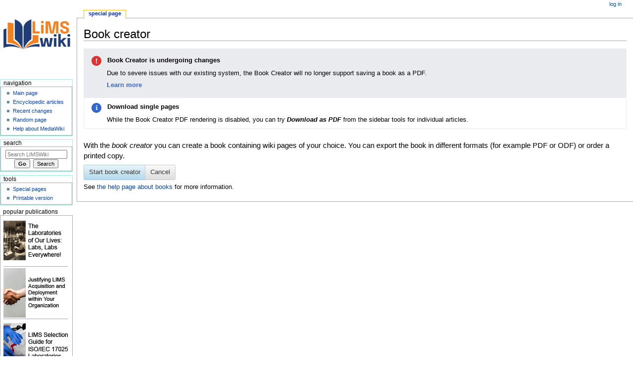

--- FILE ---
content_type: text/plain
request_url: https://www.google-analytics.com/j/collect?v=1&_v=j102&aip=1&a=1002066604&t=pageview&_s=1&dl=https%3A%2F%2Fwww.limswiki.org%2Findex.php%3Ftitle%3DSpecial%3ABook%26bookcmd%3Dbook_creator%26referer%3DCategory%253AGeneral%2BSDMS&ul=en-us%40posix&dt=Book%20creator%20-%20LIMSWiki&sr=1280x720&vp=1280x720&_u=YEBAAEABAAAAACAAI~&jid=791000318&gjid=1877486582&cid=261917723.1765606933&tid=UA-178550843-1&_gid=1651237521.1765606933&_r=1&_slc=1&z=1796510223
body_size: -450
content:
2,cG-C4M83ZRTBK